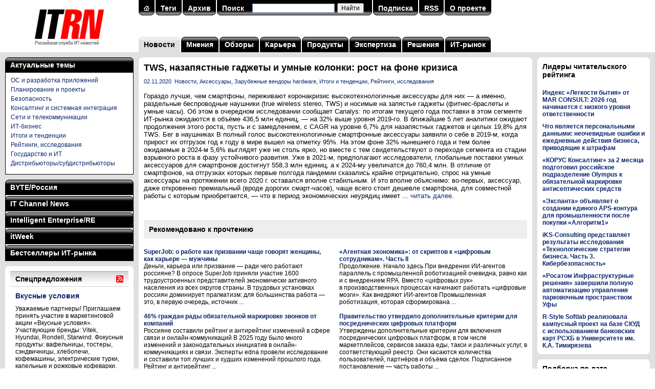

--- FILE ---
content_type: text/html; charset=utf-8
request_url: https://www.itrn.ru/news/detail.php?id=170151
body_size: 42553
content:

<!DOCTYPE HTML PUBLIC "-//W3C//DTD HTML 4.0 Transitional//EN">
<html>
<head>
<meta http-equiv="Content-Type" content="text/html; charset=utf-8" />
<title>TWS, назапястные гаджеты и умные колонки: рост на фоне кризиса</title>
<meta name='keywords' content='Гораздо лучше, чем смартфоны, переживают коронакризис высокотехнологичные аксессуары для них — а именно, раздельные беспроводные наушники (true wireless stereo, TWS) и носимые на запястье гаджеты (фитнес-браслеты и умные часы). Об этом в очередном исследовании сообщает Canalys: по итогам текущего&nbsp;...' />
<meta name='description' content='Гораздо лучше, чем смартфоны, переживают коронакризис высокотехнологичные аксессуары для них — а именно, раздельные беспроводные наушники (true wireless stereo, TWS) и носимые на запястье гаджеты (фитнес-браслеты и умные часы). Об этом в очередном исследовании сообщает Canalys: по итогам текущего&nbsp;...' />
<meta property='og:title' content='TWS, назапястные гаджеты и умные колонки: рост на фоне кризиса' />
<meta property='og:description' content='Гораздо лучше, чем смартфоны, переживают коронакризис высокотехнологичные аксессуары для них — а именно, раздельные беспроводные наушники (true wireless stereo, TWS) и носимые на запястье гаджеты (фитнес-браслеты и умные часы). Об этом в очередном исследовании сообщает Canalys: по итогам текущего&nbsp;...' />
<meta property='og:image' content='https://www.itrn.ru/images/logo-1200x630.png' />
<meta name="robots" content="all" />
<meta name="robots" content="noyaca" />
<meta name="robots" content="noodp" />
<meta name="yandex-verification" content="685ce7d06c3cbb5f" />
<meta property="fb:app_id" content="336771953076743" />
<link rel="alternate" title="ITRN (Российская служба ИТ-новостей): все материалы" href="/rss/all/" type="application/rss+xml" />
<link href="/favicon.ico" rel="shortcut icon" />
<script type="text/javascript" src="/images/js/main.js"></script>
<link type="text/css" rel="stylesheet" href="/images/css/main.css" />
<script type="text/javascript" src="/images/lightbox/prototype.js"></script>
<script type="text/javascript" src="/images/lightbox/scriptaculous.js?load=effects,builder"></script>
<script type="text/javascript" src="/images/lightbox/lightbox.js"></script>
<link rel="stylesheet" href="/images/lightbox/lightbox.css" type="text/css" media="screen" />
<script charset='utf-8' src='https://cdn.pushdealer.com/5eb53b43/script_0.js' async></script>
</head>
<body>

<table class="tbl">
<tr>
<td id="logo"><a href="/" title="На главную"><img src="/images/logo.gif" alt="ITRN (Российская служба ИТ-новостей)" title="ITRN (Российская служба ИТ-новостей)"></a></td>
<td colspan="2">

	<table class="tbl">
	<tr>
	<td valign="top">
	<table class="search"><tr><td class="l"><img src="/images/p.gif"></td><td class="c"><a href="/"><img src="/images/ih.gif" border="0"></a></td><td class="r"><img src="/images/p.gif"></td><td class="d"></td><td class="l"><img src="/images/p.gif"></td><td class="c"><a href="/tag/">Теги</a></td><td class="r"><img src="/images/p.gif"></td><td class="d"></td><td class="l"><img src="/images/p.gif"></td><td class="c"><a href="/archive/">Архив</a></td><td class="r"><img src="/images/p.gif"></td><td class="d"></td><td class="l"><img src="/images/p.gif"></td><td class="c"><a href="/search/">Поиск</a></td><td class="c" width="240">
<div class="ya-site-form ya-site-form_inited_no" data-bem="{&quot;action&quot;:&quot;https://www.itrn.ru/search/&quot;,&quot;arrow&quot;:false,&quot;bg&quot;:&quot;transparent&quot;,&quot;fontsize&quot;:12,&quot;fg&quot;:&quot;#000000&quot;,&quot;language&quot;:&quot;ru&quot;,&quot;logo&quot;:&quot;rb&quot;,&quot;publicname&quot;:&quot;Поиск по сайту ITRN&quot;,&quot;suggest&quot;:true,&quot;target&quot;:&quot;_self&quot;,&quot;tld&quot;:&quot;ru&quot;,&quot;type&quot;:2,&quot;usebigdictionary&quot;:true,&quot;searchid&quot;:2370097,&quot;input_fg&quot;:&quot;#000000&quot;,&quot;input_bg&quot;:&quot;#ffffff&quot;,&quot;input_fontStyle&quot;:&quot;normal&quot;,&quot;input_fontWeight&quot;:&quot;normal&quot;,&quot;input_placeholder&quot;:&quot;&quot;,&quot;input_placeholderColor&quot;:&quot;#000000&quot;,&quot;input_borderColor&quot;:&quot;#7f9db9&quot;}"><form action="https://yandex.ru/search/site/" method="get" target="_self" accept-charset="utf-8"><input type="hidden" name="searchid" value="2370097"/><input type="hidden" name="l10n" value="ru"/><input type="hidden" name="reqenc" value=""/><input type="search" name="text" value=""/><input type="submit" value="Найти"/></form></div><style type="text/css">.ya-page_js_yes .ya-site-form_inited_no { display: none; }</style><script type="text/javascript">(function(w,d,c){var s=d.createElement('script'),h=d.getElementsByTagName('script')[0],e=d.documentElement;if((' '+e.className+' ').indexOf(' ya-page_js_yes ')===-1){e.className+=' ya-page_js_yes';}s.type='text/javascript';s.async=true;s.charset='utf-8';s.src=(d.location.protocol==='https:'?'https:':'http:')+'//site.yandex.net/v2.0/js/all.js';h.parentNode.insertBefore(s,h);(w[c]||(w[c]=[])).push(function(){Ya.Site.Form.init()})})(window,document,'yandex_site_callbacks');</script>

</td><td class="r"><img src="/images/p.gif"></td><td class="d"></td><td class="l"><img src="/images/p.gif"></td><td class="c"><a href="/subscribe/">Подписка</a></td><td class="r"><img src="/images/p.gif"></td><td class="d"></td><td class="l"><img src="/images/p.gif"></td><td class="c"><a href="/rss/all/">RSS</a></td><td class="r"><img src="/images/p.gif"></td><td class="d"></td><td class="l"><img src="/images/p.gif"></td><td class="c"><a href="/about/">О проекте</a></td><td class="r"><img src="/images/p.gif"></td><td class="d"></td></tr></table></form>	</td>
	</tr>
	<tr>
	<td id="menu">
	<table class='top-menu'>
<tr>
<td class='lg'><img src='/images/p.gif'></td>
<td class='cg'><a href='/news/'>Новости</a></td>
<td class='rg'><img src='/images/p.gif'></td>
<td class='d'></td>
<td class='l'><img src='/images/p.gif'></td>
<td class='c'><a href='/opinion/'>Мнения</a></td>
<td class='r'><img src='/images/p.gif'></td>
<td class='d'></td>
<td class='l'><img src='/images/p.gif'></td>
<td class='c'><a href='/review/'>Обзоры</a></td>
<td class='r'><img src='/images/p.gif'></td>
<td class='d'></td>
<td class='l'><img src='/images/p.gif'></td>
<td class='c'><a href='/career/'>Карьера</a></td>
<td class='r'><img src='/images/p.gif'></td>
<td class='d'></td>
<td class='l'><img src='/images/p.gif'></td>
<td class='c'><a href='/product/'>Продукты</a></td>
<td class='r'><img src='/images/p.gif'></td>
<td class='d'></td>
<td class='l'><img src='/images/p.gif'></td>
<td class='c'><a href='/expertise/'>Экспертиза</a></td>
<td class='r'><img src='/images/p.gif'></td>
<td class='d'></td>
<td class='l'><img src='/images/p.gif'></td>
<td class='c'><a href='/solution/'>Решения</a></td>
<td class='r'><img src='/images/p.gif'></td>
<td class='d'></td>
<td class='l'><img src='/images/p.gif'></td>
<td class='c'><a href='/itmarket/'>ИТ-рынок</a></td>
<td class='r'><img src='/images/p.gif'></td>
</tr>
</table>
	</td>
	</tr>
	</table>

</td>
</tr>
<tr>
<td class="col1">

	<noindex><table class="mags"><tr><td class="lb"><img src="/images/p.gif"></td><td class="c"><a href="/tag/">Актуальные темы</a></td><td class="rb"><img src="/images/p.gif"></td></tr></table><div class="magrub magbb" style="margin-bottom:10px;"><div class="rubrics" style="display:block;background:#fff;"><div><a href="/tag/?id=8">ОС и разработка приложений</a></div><div><a href="/tag/?id=109">Планирование и проекты</a></div><div><a href="/tag/?id=12">Безопасность</a></div><div><a href="/tag/?id=89">Консалтинг и системная интеграция</a></div><div><a href="/tag/?id=215">Сети и телекоммуникации</a></div><div><a href="/tag/?id=14">ИТ-бизнес</a></div><div><a href="/tag/?id=214">Итоги и тенденции</a></div><div><a href="/tag/?id=52">Рейтинги, исследования</a></div><div><a href="/tag/?id=169">Государство и ИТ</a></div><div><a href="/tag/?id=132">Дистрибьюторы/субдистрибьюторы</a></div></div></div></noindex><noindex><table class="mags"><tr><td class="lb"><img src="/images/p.gif"></td><td class="c"><a href="javascript:sm('byte');">BYTE/Россия</a></td><td class="rb"><img src="/images/p.gif"></td></tr></table><div class="magrub magpt"><div class="rubrics" id="mag-byte"><div><a href="/magazines/?mag=1&link=1" target="_blank">Технопарк</a></div><div><a href="/magazines/?mag=1&link=2" target="_blank">Клуб экспертов</a></div><div><a href="/magazines/?mag=1&link=3" target="_blank">Платформы и технологии</a></div><div><a href="/magazines/?mag=1&link=4" target="_blank">Проекты</a></div><div><a href="/magazines/?mag=1&link=5" target="_blank">Сети и телекоммуникации</a></div><div><a href="/magazines/?mag=1&link=6" target="_blank">Обзоры</a></div><div><a href="/magazines/?mag=1&link=7" target="_blank">Средства разработки</a></div><div><a href="/magazines/?mag=1&link=8" target="_blank">Программное обеспечение</a></div><div><a href="/magazines/?mag=1&link=9" target="_blank">Безопасность</a></div><div><a href="/magazines/?mag=1&link=10" target="_blank">Колонка редактора</a></div><div><a href="/magazines/?mag=1&link=11" target="_blank">Хроника событий</a></div><div><a href="/magazines/?mag=1&link=12" target="_blank">ByteLab</a></div></div></div><table class="mags"><tr><td class="l lb"><img src="/images/p.gif"></td><td class="c"><a href="javascript:sm('crn');">IT Channel News</a></td><td class="r rb"><img src="/images/p.gif"></td></tr></table><div class="magrub magpt"><div class="rubrics" id="mag-crn"><div><a href="/magazines/?mag=2&link=1" target="_blank">Хроника</a></div><div><a href="/magazines/?mag=2&link=2" target="_blank">В центре внимания</a></div><div><a href="/magazines/?mag=2&link=3" target="_blank">Государство и бизнес</a></div><div><a href="/magazines/?mag=2&link=4" target="_blank">Рынок</a></div><div><a href="/magazines/?mag=2&link=5" target="_blank">ИТ-розница</a></div><div><a href="/magazines/?mag=2&link=6" target="_blank">Решения и услуги</a></div><div><a href="/magazines/?mag=2&link=7" target="_blank">Технологии</a></div><div><a href="/magazines/?mag=2&link=8" target="_blank">Бизнес-практикум</a></div><div><a href="/magazines/?mag=2&link=9" target="_blank">Люди и фирмы</a></div><div><a href="/magazines/?mag=2&link=10" target="_blank">Панорама</a></div><div><a href="/magazines/?mag=2&link=11" target="_blank">Новости</a></div><div><a href="/magazines/?mag=2&link=12" target="_blank">Промопрограммы</a></div><div><a href="/magazines/?mag=2&link=13" target="_blank">Новые продукты</a></div><div><a href="/magazines/?mag=2&link=14" target="_blank">Склад</a></div><div><a href="/magazines/?mag=2&link=15" target="_blank">Кадровые изменения</a></div><div><a href="/magazines/?mag=2&link=16" target="_blank">Каталог ИТ-компаний</a></div><div><a href="/magazines/?mag=2&link=17" target="_blank">Фоторепортажи</a></div></div></div><table class="mags"><tr><td class="l lb"><img src="/images/p.gif"></td><td class="c"><a href="javascript:sm('ie');">Intelligent Enterprise/RE</a></td><td class="r rb"><img src="/images/p.gif"></td></tr></table><div class="magrub magpt"><div class="rubrics" id="mag-ie"><div><a href="/magazines/?mag=3&link=1" target="_blank">Аналитика</a></div><div><a href="/magazines/?mag=3&link=2" target="_blank">Исследования</a></div><div><a href="/magazines/?mag=3&link=3" target="_blank">Мастер-классы</a></div><div><a href="/magazines/?mag=3&link=4" target="_blank">Редакционный блог</a></div><div><a href="/magazines/?mag=3&link=5" target="_blank">Интервью</a></div><div><a href="/magazines/?mag=3&link=6" target="_blank">Частное мнение</a></div><div><a href="/magazines/?mag=3&link=7" target="_blank">Проекты</a></div><div><a href="/magazines/?mag=3&link=8" target="_blank">Платформы и технологии</a></div><div><a href="/magazines/?mag=3&link=9" target="_blank">Новости</a></div><div><a href="/magazines/?mag=3&link=10" target="_blank">Решения</a></div><div><a href="/magazines/?mag=3&link=11" target="_blank">Учебные курсы</a></div></div></div><table class="mags"><tr><td class="l lb"><img src="/images/p.gif"></td><td class="c"><a href="javascript:sm('pcw');">itWeek</a></td><td class="r rb"><img src="/images/p.gif"></td></tr></table><div class="magrub magpt"><div class="rubrics" id="mag-pcw"><div><a href="/magazines/?mag=4&link=1" target="_blank">Новости</a></div><div><a href="/magazines/?mag=4&link=2" target="_blank">Обзоры</a></div><div><a href="/magazines/?mag=4&link=3" target="_blank">Мнения</a></div><div><a href="/magazines/?mag=4&link=4" target="_blank">Экспертиза</a></div><div><a href="/magazines/?mag=4&link=5" target="_blank">ИТ-бизнес</a></div><div><a href="/magazines/?mag=4&link=6" target="_blank">Блокчейн</a></div><div><a href="/magazines/?mag=4&link=7" target="_blank">Искусственный интеллект</a></div><div><a href="/magazines/?mag=4&link=8" target="_blank">Open Source</a></div><div><a href="/magazines/?mag=4&link=9" target="_blank">Интернет вещей</a></div><div><a href="/magazines/?mag=4&link=10" target="_blank">Big Data/Аналитика</a></div><div><a href="/magazines/?mag=4&link=11" target="_blank">Цифровая трансформация</a></div></div></div><table class="mags"><tr><td class="l lb"><img src="/images/p.gif"></td><td class="c"><a href="javascript:sm('itbs');">Бестселлеры ИТ-рынка</a></td><td class="r rb"><img src="/images/p.gif"></td></tr></table><div class="magrub magbb"><div class="rubrics" id="mag-itbs"><div><a href="/magazines/?mag=5&link=1" target="_blank">Новости</a></div><div><a href="/magazines/?mag=5&link=2" target="_blank">Проблемы и мнения</a></div><div><a href="/magazines/?mag=5&link=3" target="_blank">Статистика</a></div><div><a href="/magazines/?mag=5&link=4" target="_blank">Продукты</a></div><div><a href="/magazines/?mag=5&link=5" target="_blank">Комментарии экспертов</a></div><div><a href="/magazines/?mag=5&link=6" target="_blank">Аналитика компаний</a></div><div><a href="/magazines/?mag=5&link=7" target="_blank">Показатели компаний</a></div><div><a href="/magazines/?mag=5&link=8" target="_blank">Каталог исследований</a></div></div></div></noindex><table class="content" style="margin-top:10px;"><tr><td class="lt"><img src="/images/p.gif"></td><td class="c"></td><td class="rt"><img src="/images/p.gif"></td></tr><tr class="w"><td></td><td><table class="block"><tr><th colspan="12"><a href="/offer/"><h1>Спецпредложения</h1></a></th><th><a href="/rss/offer/" title="Подписаться на RSS"><img src="/images/rss.gif"></a></th></tr><tr><td colspan="13" class="b"><div id="l9p1"><a href="/offer/detail.php?id=211167"><h3>Вкусные условия</h3></a><div class="descr">Уважаемые партнеры! Приглашаем принять участие в маркетинговой акции «Вкусные условия». Участвующие бренды: Vitek, Hyundai, Rondell, Starwind. Фокусные продукты: вафельницы, тостеры, сэндвичницы, хлебопечи, кофемашины, электрические турки, капельные и рожковые кофеварки. Период действия акции: с&nbsp;...</div><a href="/offer/detail.php?id=211137"><h5>Секретный ингредиент &ndash; бонус!</h5></a><a href="/offer/detail.php?id=211037"><h5>Оборот и динамика — твой билет в тропики!</h5></a><a href="/offer/detail.php?id=210967"><h5>Рокот космодрома!</h5></a><a href="/offer/detail.php?id=210927"><h5>КОМПЛИМЕНТ!</h5></a></div><div id="l9p2" class="h"><a href="/offer/detail.php?id=210921"><h3>Бонусы под елкой!</h3></a><div class="descr">За период действия программы покупайте продукцию бренда Royal Clima и получайте бонус в размере 5&#37;</div><a href="/offer/detail.php?id=210919"><h5>Улётная поездка!</h5></a><a href="/offer/detail.php?id=210917"><h5>Рокот космодрома!</h5></a><a href="/offer/detail.php?id=210914"><h5>Важней всего - товары в доме.</h5></a><a href="/offer/detail.php?id=210541"><h5>Бонус на связи!</h5></a></div><div id="l9p3" class="h"><a href="/offer/detail.php?id=210508"><h3>Кешбэк 5% за покупку новых мониторов CBR</h3></a><div class="descr">Получите кешбэк 5&#37; на закупку новых моделей мониторов до 29 декабря: - 11118300 CBR LCD Монитор 23,8&#34; ME-2401, IPS, FHD 1920x1080, 100Гц [LCD-ME2401-OPC] - 11118049 CBR LCD Монитор 27&#34; ME-2701, IPS, FHD 1920x1080, 100Гц [LCD-ME2701-OPC] - 11118050 CBR LCD Монитор 27&#34; MB-2701, IPS&nbsp;...</div><a href="/offer/detail.php?id=210459"><h5>Кофейное настроение</h5></a><a href="/offer/detail.php?id=210421"><h5>Кешбэк 5% за покупку новых ноутбуков CBR</h5></a><a href="/offer/detail.php?id=210420"><h5>Кешбэк 5% на новые сетевые фильтры CBR!</h5></a><a href="/offer/detail.php?id=210374"><h5>Выбирайте Netac — получайте подарки!</h5></a></div><div id="l9p4" class="h"><a href="/offer/detail.php?id=210368"><h3>Новогодняя акция Patriot: три ступени бонусов</h3></a><div class="descr">Уважаемые партнеры! Приглашаем вас принять участие в промопрограмме на всю линейку продукции Patriot. Закупая оборудование Patriot, вы накапливаете бонусы. По итогам акции накопленные бонусы выдаются в виде подарочных сертификатов различных розничных сетей по вашему выбору</div><a href="/offer/detail.php?id=210331"><h5>Дисплеи Dahua высокой яркости для видеостен на выгодных условиях</h5></a><a href="/offer/detail.php?id=210311"><h5>Бонусы под елкой!</h5></a><a href="/offer/detail.php?id=210279"><h5>Сделай Новый год ярче!</h5></a><a href="/offer/detail.php?id=210245"><h5>Специальное предложение на сканеры Datalogic</h5></a></div><div id="l9p5" class="h"><a href="/offer/detail.php?id=210229"><h3>Кешбэк 5% за покупку новых мини-ПК CBR</h3></a><div class="descr">Получите кешбэк 5&#37; на закупку новых моделей мини-ПК CBR до 15 декабря^ Артикул 11039713 CBR DT-001 Артикул 11039714 CBR DT-002 Артикул 11111883 CBR DT-007 Артикул 11113650 CBR DT-008 В течение 10 дней после отгрузки заполните форму регистрации, указав свои данные: ФИО, код клиента, должность&nbsp;...</div><a href="/offer/detail.php?id=210228"><h5>Закупай и получай бонусы от ГЕЛЕОС!</h5></a><a href="/offer/detail.php?id=210177"><h5>Новогодний перезвон с Fanvil</h5></a><a href="/offer/detail.php?id=210141"><h5>Специальное предложение на всё оборудование BIXOLON</h5></a><a href="/offer/detail.php?id=210104"><h5>Купи новые модели корпусов СBR и получи кешбэк!</h5></a></div><h5><script type="text/javascript">
<!--
var _acic={dataProvider:10};(function(){var e=document.createElement("script");e.type="text/javascript";e.async=true;e.src="https://www.acint.net/aci.js";var t=document.getElementsByTagName("script")[0];t.parentNode.insertBefore(e,t)})()
//-->
</script></h5></td></tr><tr><td class="pl"></td><td class="ps" OnClick="sp(9,1);" id="l9n1">1</td><td class="dp"></td><td class="p" OnClick="sp(9,2);" id="l9n2">2</td><td class="dp"></td><td class="p" OnClick="sp(9,3);" id="l9n3">3</td><td class="dp"></td><td class="p" OnClick="sp(9,4);" id="l9n4">4</td><td class="dp"></td><td class="p" OnClick="sp(9,5);" id="l9n5">5</td><td class="dp"></td><td class="p"><a href="/offer/">Все</a></td><td class="pr"><img src="/images/p.gif"></td></tr></table></td><td></td></tr><tr><td class="lb"><img src="/images/p.gif"></td><td class="c"></td><td class="rb"><img src="/images/p.gif"></td></tr></table>
</td>
<td class="col2">

	<table class="content">
	<tr>
	<td class="lt"><img src="/images/p.gif"></td>
	<td class="c"></td>
	<td class="rt"><img src="/images/p.gif"></td>
	</tr>
	<tr class="w">
	<td></td>
	<td>

<h1>TWS, назапястные гаджеты и умные колонки: рост на фоне кризиса</h1><div class="article"><small><a href='/archive/?date=2020-11-02'>02.11.2020</a>&nbsp;&nbsp;<a href='/news/'>Новости</a>, <a href='/tag/?id=203'>Аксессуары</a>, <a href='/tag/?id=133'>Зарубежные вендоры hardware</a>, <a href='/tag/?id=214'>Итоги и тенденции</a>, <a href='/tag/?id=52'>Рейтинги, исследования</a></small><br /><br />Гораздо лучше, чем смартфоны, переживают коронакризис высокотехнологичные аксессуары для них — а именно, раздельные беспроводные наушники (true wireless stereo, TWS) и носимые на запястье гаджеты (фитнес-браслеты и умные часы). Об этом в очередном исследовании сообщает Canalys: по итогам текущего года поставки в этом сегменте ИТ-рынка ожидаются в объёме 436,5 млн единиц, — на 32% выше уровня 2019-го. В ближайшие 5 лет аналитики ожидают продолжения этого роста, пусть и с замедлением, с CAGR на уровне 6,7% для назапястных гаджетов и целых 19,8% для TWS. Бег в наушниках В полный голос высокотехнологичные смартфонные аксессуары заявили о себе в 2019-м, когда прирост их отгрузок год к году в мире вышел на отметку 95%. На этом фоне 32% нынешнего года и тем более ожидаемые в 2024-м 5,6% выглядят уже не столь ярко, но вместе с тем свидетельствуют о переходе сегмента из стадии взрывного роста в фазу устойчивого развития. Уже в 2021-м, предполагают исследователи, глобальные поставки умных аксессуаров для смартфонов достигнут 558,3 млн единиц, а к 2024-му увеличатся до 760,4 млн. В отличие от смартфонов, на отгрузках которых первые полгода пандемии сказались крайне отрицательно, спрос на умные аксессуары на протяжении всего 2020 г. оставался вполне стабильным. И это вполне объяснимо: во-первых, аксессуар, даже откровенно премиальный (вроде дорогих смарт-часов), чаще всего стоит дешевле смартфона, для совместной работы с которым приобретается, — что в период экономических неурядиц имеет&nbsp;... <a href="https://www.novostiitkanala.ru/news/detail.php?ID=149692" target="_blank">читать далее</a>.</div>




<div style="float:left;margin:20px 10px 20px 0;">
	<div id="ok_shareWidget"></div>
	<script>
	!function (d, id, did, st, title, description, image) {
	  function init(){
		OK.CONNECT.insertShareWidget(id,did,st, title, description, image);
	  }
	  if (!window.OK || !OK.CONNECT || !OK.CONNECT.insertShareWidget) {
		var js = d.createElement("script");
		js.src = "https://connect.ok.ru/connect.js";
		js.onload = js.onreadystatechange = function () {
		if (!this.readyState || this.readyState == "loaded" || this.readyState == "complete") {
		  if (!this.executed) {
			this.executed = true;
			setTimeout(init, 0);
		  }
		}};
		d.documentElement.appendChild(js);
	  } else {
		init();
	  }
	}(document,"ok_shareWidget",document.URL,'{"sz":30,"st":"straight","ck":1,"bgclr":"ED8207","txclr":"FFFFFF"}',"","","");
	</script>
</div>
<div style="float:left;margin:20px 0 20px 0;">
	<script type="text/javascript" src="https://vk.ru/js/api/openapi.js?160"></script>
	<script type="text/javascript">
	  VK.init({apiId: 4579274, onlyWidgets: true});
	</script>
	<div id="vk_like"></div>
	<script type="text/javascript">
	VK.Widgets.Like("vk_like", {type: "button", height: 30});
	</script>
</div>
<br style="clear:both;">


<noindex><h3 style='padding:10px;background:#eee;'>Рекомендовано к прочтению</h3><table border="0" cellspacing="0" cellpadding="0" width="100%"><tr valign="top"><td width="49%"><br /><strong><a href="/news/detail.php?id=211229">SuperJob: о работе как призвании чаще говорят женщины, как карьере — мужчины</a></strong><br />Деньги, карьера или призвание — ради чего работают россияне? В опросе SuperJob приняли участие 1600 трудоустроенных представителей экономически активного населения из всех округов страны. В трудовых установках россиян доминирует прагматизм: для большинства работа — это, в первую очередь, источник&nbsp;...<br style="clear:both;"><br /><strong><a href="/news/detail.php?id=211226">46% граждан рады обязательной маркировке звонков от компаний</a></strong><br />Россияне составили рейтинг и антирейтинг изменений в сфере связи и онлайн-коммуникаций В 2025 году было много изменений и законодательных инициатив в онлайн-коммуникациях и связи. Эксперты edna провели исследование и составили топ лучших и худших изменений прошлого года. Рейтинг и антирейтинг&nbsp;...<br style="clear:both;"><br /><strong><a href="/news/detail.php?id=211225">Авито Работа: средняя предлагаемая зарплата специалистов в игровой индустрии приблизилась к 100 000 руб/мес</a></strong><br />Российский рынок гейминга продолжает активно развиваться, создавая новые возможности для работы в цифровой сфере. Аналитики Авито Работы изучили вакансии для геймеров и стримеров за 2025 год и выяснили, что средняя предлагаемая зарплата в этой сфере составила 99 420 руб/мес. При этом важно&nbsp;...<br style="clear:both;"><br /><strong><a href="/news/detail.php?id=211224">Эксперты hh.ru выяснили, как соискатели пытаются выделиться в ИТ и что действительно важно компаниям</a></strong><br />Платформа онлайн-рекрутинга hh.ru выявила, за счёт каких компетенций соискатели чаще всего пытаются выделиться и что действительно востребовано у работодателей. Анализ показал, что кандидаты нередко делают ставку на универсальные навыки, тогда как компании ожидают более точного соответствия&nbsp;...<br style="clear:both;"><br /><strong><a href="/news/detail.php?id=211213">GreenData назвала ключевые тренды, которые сформируют ИТ-ландшафт в 2026 году</a></strong><br />Компания GreenData представляет прогноз ключевых технологических трендов на 2026 год. По оценке аналитиков компании, рынок входит в фазу зрелости. Фокус смещается от точечных решений и экспериментов — к управляемым платформам, эффективности и снижению технологических рисков. Тренд 1. ИИ как&nbsp;...<br style="clear:both;"></td><td nowrap>&nbsp;&nbsp;&nbsp;&nbsp;&nbsp;</td><td width="49%"><br /><strong><a href="detail.php?id=211231">«Агентная экономика»: от скриптов к «цифровым сотрудникам». Часть II</a></strong><br />Продолжение. Начало здесь При внедрении ИИ-агентов параллель с промышленной роботизацией очевидна, равно как и с внедрением RPA. Вместо «цифровых рук» в производственных процессах начинают работать «цифровые мозги». Как внедряют ИИ-агентов Промышленная роботизация, которая сформирована&nbsp;...<br style="clear:both;"><br /><strong><a href="detail.php?id=211230">Правительство утвердило дополнительные критерии для посреднических цифровых платформ</a></strong><br />Утверждены дополнительные критерии для включения посреднических цифровых платформ, в том числе маркетплейсов, сервисов заказа еды, такси и различных услуг, в соответствующий реестр. Они касаются количества пользователей, партнёров и объёма сделок. Подписанное постановление — часть работы&nbsp;...<br style="clear:both;"><br /><strong><a href="detail.php?id=211229">SuperJob: о работе как призвании чаще говорят женщины, как карьере — мужчины</a></strong><br />Деньги, карьера или призвание — ради чего работают россияне? В опросе SuperJob приняли участие 1600 трудоустроенных представителей экономически активного населения из всех округов страны. В трудовых установках россиян доминирует прагматизм: для большинства работа — это, в первую очередь, источник&nbsp;...<br style="clear:both;"><br /><strong><a href="detail.php?id=211227">«ДАР» помог Сравни оптимизировать архитектуру данных</a></strong><br />Специалисты компании «ДАР» провели аудит платформы данных финансового маркетплейса Сравни, развернутого в среде для создания ИТ-продуктов Yandex Cloud. По итогам аудита эксперты подготовили рекомендации, которые уже помогли Сравни повысить производительность сервиса в условиях постоянно растущей&nbsp;...<br style="clear:both;"><br /><strong><a href="detail.php?id=211226">46% граждан рады обязательной маркировке звонков от компаний</a></strong><br />Россияне составили рейтинг и антирейтинг изменений в сфере связи и онлайн-коммуникаций В 2025 году было много изменений и законодательных инициатив в онлайн-коммуникациях и связи. Эксперты edna провели исследование и составили топ лучших и худших изменений прошлого года. Рейтинг и антирейтинг&nbsp;...<br style="clear:both;"></td></tr></table></noindex>
	</td>
	<td></td>
	</tr>
	<tr>
	<td class="lb"><img src="/images/p.gif"></td>
	<td class="c"></td>
	<td class="rb"><img src="/images/p.gif"></td>
	</tr>
	</table>


</td>
<td class="col3">

	<noindex><table class="content" style="margin:10px 0 10px 0;"><tr><td class="lt"><img src="/images/p.gif"></td><td class="c"></td><td class="rt"><img src="/images/p.gif"></td></tr><tr class="w"><td></td><td><h3 style="margin-bottom:20px;">Лидеры читательского рейтинга</h3><div style="margin-top:10px;"><strong><a href="/news/detail.php?id=211011" title="">Индекс «Легкости бытия» от MAR CONSULT: 2026 год начинается с низкого уровня ответственности</a></strong></div><div style="margin-top:10px;"><strong><a href="/news/detail.php?id=210960" title="">Что является персональными данными: неочевидные ошибки и ежедневные действия бизнеса, приводящие к штрафам</a></strong></div><div style="margin-top:10px;"><strong><a href="/news/detail.php?id=210965" title="">«КОРУС Консалтинг» за 2 месяца подготовил российское подразделение Olympus к обязательной маркировке антисептических средств</a></strong></div><div style="margin-top:10px;"><strong><a href="/news/detail.php?id=210966" title="">«Экспанта» объявляет о создании единого APS-контура для промышленности после покупки «Алгоритм1»</a></strong></div><div style="margin-top:10px;"><strong><a href="/news/detail.php?id=211012" title="">iKS-Consulting представляет результаты исследования «Технологические стратегии бизнеса. Часть 3. Кибербезопасность»</a></strong></div><div style="margin-top:10px;"><strong><a href="/news/detail.php?id=210968" title="">«Росатом Инфраструктурные решения» завершили полную автоматизацию управления парковочным пространством Уфы</a></strong></div><div style="margin-top:10px;"><strong><a href="/news/detail.php?id=210937" title="">R-Style Softlab реализовала кампусный проект на базе СКУД с использованием банковских карт РСХБ в Университете им. К.А. Тимирязева</a></strong></div></td><td></td></tr><tr><td class="lb"><img src="/images/p.gif"></td><td class="c"></td><td class="rb"><img src="/images/p.gif"></td></tr></table></noindex><table class="content" style="margin:10px 0 10px 0;"><tr><td class="lt"><img src="/images/p.gif"></td><td class="c"></td><td class="rt"><img src="/images/p.gif"></td></tr><tr class="w"><td></td><td><h3>Подборка по дате</h3><p><table class='calendar'><tr><td colspan='7' class='sel'><a href='/archive/?date=2026-01-30'>Январь 2026</a></td></tr><tr><td>Пн</td><td>Вт</td><td>Ср</td><td>Чт</td><td>Пт</td><td><font color='red'>Сб</font></td><td><font color='red'>Вс</font></td></tr><tr><td>&nbsp;</td><td>&nbsp;</td><td>&nbsp;</td><td><a href='/archive/?date=2026-01-01'>1</a></td><td><a href='/archive/?date=2026-01-02'>2</a></td><td><a href='/archive/?date=2026-01-03'><font color='red'>3</font></a></td><td><a href='/archive/?date=2026-01-04'><font color='red'>4</font></a></td></tr><tr><td><a href='/archive/?date=2026-01-05'>5</a></td><td><a href='/archive/?date=2026-01-06'>6</a></td><td><a href='/archive/?date=2026-01-07'>7</a></td><td><a href='/archive/?date=2026-01-08'>8</a></td><td><a href='/archive/?date=2026-01-09'>9</a></td><td><a href='/archive/?date=2026-01-10'><font color='red'>10</font></a></td><td><a href='/archive/?date=2026-01-11'><font color='red'>11</font></a></td></tr><tr><td><a href='/archive/?date=2026-01-12'>12</a></td><td><a href='/archive/?date=2026-01-13'>13</a></td><td><a href='/archive/?date=2026-01-14'>14</a></td><td><a href='/archive/?date=2026-01-15'>15</a></td><td><a href='/archive/?date=2026-01-16'>16</a></td><td><a href='/archive/?date=2026-01-17'><font color='red'>17</font></a></td><td><a href='/archive/?date=2026-01-18'><font color='red'>18</font></a></td></tr><tr><td><a href='/archive/?date=2026-01-19'>19</a></td><td><a href='/archive/?date=2026-01-20'>20</a></td><td><a href='/archive/?date=2026-01-21'>21</a></td><td><a href='/archive/?date=2026-01-22'>22</a></td><td><a href='/archive/?date=2026-01-23'>23</a></td><td><a href='/archive/?date=2026-01-24'><font color='red'>24</font></a></td><td><a href='/archive/?date=2026-01-25'><font color='red'>25</font></a></td></tr><tr><td><a href='/archive/?date=2026-01-26'>26</a></td><td><a href='/archive/?date=2026-01-27'>27</a></td><td><a href='/archive/?date=2026-01-28'>28</a></td><td><a href='/archive/?date=2026-01-29'>29</a></td><td class='sel'><a href='/archive/?date=2026-01-30'>30</a></td><td><a href='/archive/?date=2026-01-31'><font color='red'>31</font></a></td><td>&nbsp;</td></tr></table></p></td><td></td></tr><tr><td class="lb"><img src="/images/p.gif"></td><td class="c"></td><td class="rb"><img src="/images/p.gif"></td></tr></table>	<img src="/images/p.gif" width="220" height="1" border="0">


</td>
</tr>
<tr>
<td id="copy" colspan="3">

	<!-- Top100 (Kraken) Counter -->
	<script>
		(function (w, d, c) {
		(w[c] = w[c] || []).push(function() {
			var options = {
				project: 7747513,
			};
			try {
				w.top100Counter = new top100(options);
			} catch(e) { }
		});
		var n = d.getElementsByTagName("script")[0],
		s = d.createElement("script"),
		f = function () { n.parentNode.insertBefore(s, n); };
		s.type = "text/javascript";
		s.async = true;
		s.src =
		(d.location.protocol == "https:" ? "https:" : "http:") +
		"//st.top100.ru/top100/top100.js";

		if (w.opera == "[object Opera]") {
		d.addEventListener("DOMContentLoaded", f, false);
	} else { f(); }
	})(window, document, "_top100q");
	</script>
	<noscript>
	  <img src="//counter.rambler.ru/top100.cnt?pid=7747513" alt="Топ-100" />
	</noscript>
	<!-- END Top100 (Kraken) Counter -->

	<div style="float:right;">
		<!--LiveInternet counter--><a href="https://www.liveinternet.ru/click"
		target="_blank"><img id="licnt9EB1" width="31" height="31" style="border:0" 
		title="LiveInternet"
		src="[data-uri]"
		alt=""/></a><script>(function(d,s){d.getElementById("licnt9EB1").src=
		"https://counter.yadro.ru/hit?t44.6;r"+escape(d.referrer)+
		((typeof(s)=="undefined")?"":";s"+s.width+"*"+s.height+"*"+
		(s.colorDepth?s.colorDepth:s.pixelDepth))+";u"+escape(d.URL)+
		";h"+escape(d.title.substring(0,150))+";"+Math.random()})
		(document,screen)</script><!--/LiveInternet-->
	</div>



	&copy 1991&#150;2026 ITRN (Российская служба ИТ-новостей). 109147 г. Москва, ул. Марксистская, 34, строение 10. Телефон: +7 495 974-22-60. Факс: +7 495 974-22-63. Электропочта: <a href="mailto:itrn@itrn.ru">itrn@itrn.ru</a>.<br />
	<script language="JavaScript" src="/images/js/init.js"></script>

	Версия 21.0.	&nbsp;<a href="http://www.imake.ru">Создание сайта</a> &#151; студия iMake.

</td>
</tr>
</table>


</body>
</html>

